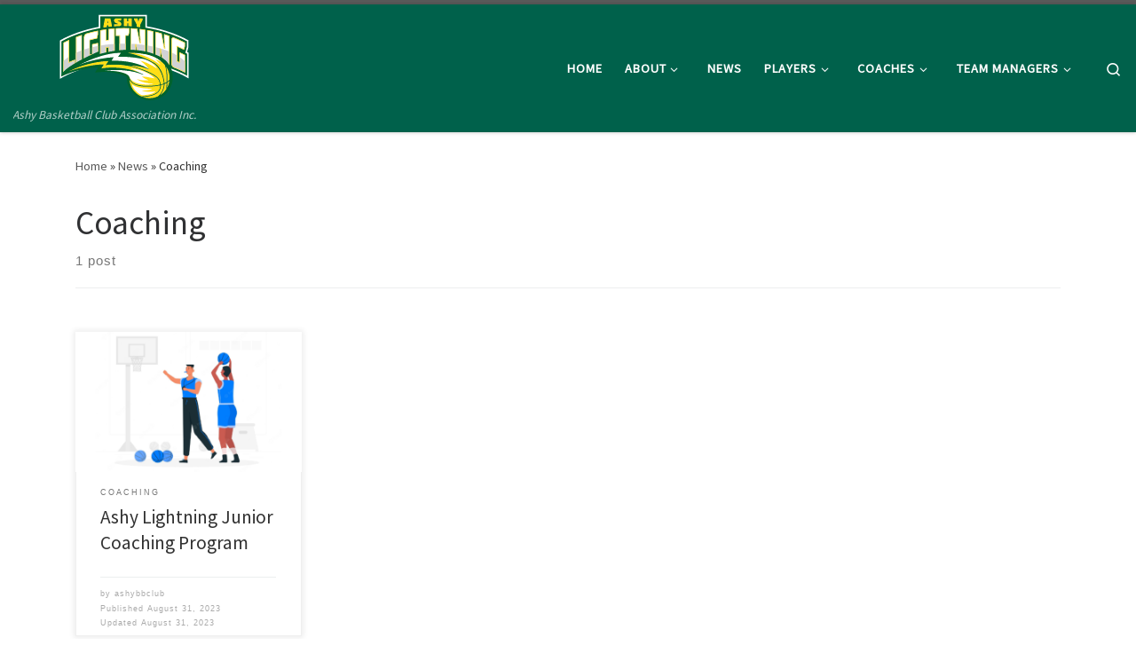

--- FILE ---
content_type: text/html; charset=UTF-8
request_url: http://ashybasketball.org.au/category/coaching/
body_size: 13209
content:
<!DOCTYPE html>
<!--[if IE 7]>
<html class="ie ie7" lang="en-AU">
<![endif]-->
<!--[if IE 8]>
<html class="ie ie8" lang="en-AU">
<![endif]-->
<!--[if !(IE 7) | !(IE 8)  ]><!-->
<html lang="en-AU" class="no-js">
<!--<![endif]-->
  <head>
  <meta charset="UTF-8" />
  <meta http-equiv="X-UA-Compatible" content="IE=EDGE" />
  <meta name="viewport" content="width=device-width, initial-scale=1.0" />
  <link rel="profile"  href="https://gmpg.org/xfn/11" />
  <link rel="pingback" href="http://ashybasketball.org.au/xmlrpc.php" />
<script>(function(html){html.className = html.className.replace(/\bno-js\b/,'js')})(document.documentElement);</script>
<title>Coaching &#8211; Ashy Lightning Basketball Club</title>
<meta name='robots' content='max-image-preview:large' />
<link rel="alternate" type="application/rss+xml" title="Ashy Lightning Basketball Club &raquo; Feed" href="http://ashybasketball.org.au/feed/" />
<link rel="alternate" type="application/rss+xml" title="Ashy Lightning Basketball Club &raquo; Comments Feed" href="http://ashybasketball.org.au/comments/feed/" />
<link rel="alternate" type="application/rss+xml" title="Ashy Lightning Basketball Club &raquo; Coaching Category Feed" href="http://ashybasketball.org.au/category/coaching/feed/" />
<script>
window._wpemojiSettings = {"baseUrl":"https:\/\/s.w.org\/images\/core\/emoji\/14.0.0\/72x72\/","ext":".png","svgUrl":"https:\/\/s.w.org\/images\/core\/emoji\/14.0.0\/svg\/","svgExt":".svg","source":{"concatemoji":"http:\/\/ashybasketball.org.au\/wp-includes\/js\/wp-emoji-release.min.js?ver=6.2.8"}};
/*! This file is auto-generated */
!function(e,a,t){var n,r,o,i=a.createElement("canvas"),p=i.getContext&&i.getContext("2d");function s(e,t){p.clearRect(0,0,i.width,i.height),p.fillText(e,0,0);e=i.toDataURL();return p.clearRect(0,0,i.width,i.height),p.fillText(t,0,0),e===i.toDataURL()}function c(e){var t=a.createElement("script");t.src=e,t.defer=t.type="text/javascript",a.getElementsByTagName("head")[0].appendChild(t)}for(o=Array("flag","emoji"),t.supports={everything:!0,everythingExceptFlag:!0},r=0;r<o.length;r++)t.supports[o[r]]=function(e){if(p&&p.fillText)switch(p.textBaseline="top",p.font="600 32px Arial",e){case"flag":return s("\ud83c\udff3\ufe0f\u200d\u26a7\ufe0f","\ud83c\udff3\ufe0f\u200b\u26a7\ufe0f")?!1:!s("\ud83c\uddfa\ud83c\uddf3","\ud83c\uddfa\u200b\ud83c\uddf3")&&!s("\ud83c\udff4\udb40\udc67\udb40\udc62\udb40\udc65\udb40\udc6e\udb40\udc67\udb40\udc7f","\ud83c\udff4\u200b\udb40\udc67\u200b\udb40\udc62\u200b\udb40\udc65\u200b\udb40\udc6e\u200b\udb40\udc67\u200b\udb40\udc7f");case"emoji":return!s("\ud83e\udef1\ud83c\udffb\u200d\ud83e\udef2\ud83c\udfff","\ud83e\udef1\ud83c\udffb\u200b\ud83e\udef2\ud83c\udfff")}return!1}(o[r]),t.supports.everything=t.supports.everything&&t.supports[o[r]],"flag"!==o[r]&&(t.supports.everythingExceptFlag=t.supports.everythingExceptFlag&&t.supports[o[r]]);t.supports.everythingExceptFlag=t.supports.everythingExceptFlag&&!t.supports.flag,t.DOMReady=!1,t.readyCallback=function(){t.DOMReady=!0},t.supports.everything||(n=function(){t.readyCallback()},a.addEventListener?(a.addEventListener("DOMContentLoaded",n,!1),e.addEventListener("load",n,!1)):(e.attachEvent("onload",n),a.attachEvent("onreadystatechange",function(){"complete"===a.readyState&&t.readyCallback()})),(e=t.source||{}).concatemoji?c(e.concatemoji):e.wpemoji&&e.twemoji&&(c(e.twemoji),c(e.wpemoji)))}(window,document,window._wpemojiSettings);
</script>
<style>
img.wp-smiley,
img.emoji {
	display: inline !important;
	border: none !important;
	box-shadow: none !important;
	height: 1em !important;
	width: 1em !important;
	margin: 0 0.07em !important;
	vertical-align: -0.1em !important;
	background: none !important;
	padding: 0 !important;
}
</style>
	<link rel='stylesheet' id='flick-css' href='http://ashybasketball.org.au/wp-content/plugins/mailchimp/css/flick/flick.css?ver=6.2.8' media='all' />
<link rel='stylesheet' id='mailchimpSF_main_css-css' href='http://ashybasketball.org.au/?mcsf_action=main_css&#038;ver=6.2.8' media='all' />
<!--[if IE]>
<link rel='stylesheet' id='mailchimpSF_ie_css-css' href='http://ashybasketball.org.au/wp-content/plugins/mailchimp/css/ie.css?ver=6.2.8' media='all' />
<![endif]-->
<link rel='stylesheet' id='wp-block-library-css' href='http://ashybasketball.org.au/wp-includes/css/dist/block-library/style.min.css?ver=6.2.8' media='all' />
<link rel='stylesheet' id='classic-theme-styles-css' href='http://ashybasketball.org.au/wp-includes/css/classic-themes.min.css?ver=6.2.8' media='all' />
<style id='global-styles-inline-css'>
body{--wp--preset--color--black: #000000;--wp--preset--color--cyan-bluish-gray: #abb8c3;--wp--preset--color--white: #ffffff;--wp--preset--color--pale-pink: #f78da7;--wp--preset--color--vivid-red: #cf2e2e;--wp--preset--color--luminous-vivid-orange: #ff6900;--wp--preset--color--luminous-vivid-amber: #fcb900;--wp--preset--color--light-green-cyan: #7bdcb5;--wp--preset--color--vivid-green-cyan: #00d084;--wp--preset--color--pale-cyan-blue: #8ed1fc;--wp--preset--color--vivid-cyan-blue: #0693e3;--wp--preset--color--vivid-purple: #9b51e0;--wp--preset--gradient--vivid-cyan-blue-to-vivid-purple: linear-gradient(135deg,rgba(6,147,227,1) 0%,rgb(155,81,224) 100%);--wp--preset--gradient--light-green-cyan-to-vivid-green-cyan: linear-gradient(135deg,rgb(122,220,180) 0%,rgb(0,208,130) 100%);--wp--preset--gradient--luminous-vivid-amber-to-luminous-vivid-orange: linear-gradient(135deg,rgba(252,185,0,1) 0%,rgba(255,105,0,1) 100%);--wp--preset--gradient--luminous-vivid-orange-to-vivid-red: linear-gradient(135deg,rgba(255,105,0,1) 0%,rgb(207,46,46) 100%);--wp--preset--gradient--very-light-gray-to-cyan-bluish-gray: linear-gradient(135deg,rgb(238,238,238) 0%,rgb(169,184,195) 100%);--wp--preset--gradient--cool-to-warm-spectrum: linear-gradient(135deg,rgb(74,234,220) 0%,rgb(151,120,209) 20%,rgb(207,42,186) 40%,rgb(238,44,130) 60%,rgb(251,105,98) 80%,rgb(254,248,76) 100%);--wp--preset--gradient--blush-light-purple: linear-gradient(135deg,rgb(255,206,236) 0%,rgb(152,150,240) 100%);--wp--preset--gradient--blush-bordeaux: linear-gradient(135deg,rgb(254,205,165) 0%,rgb(254,45,45) 50%,rgb(107,0,62) 100%);--wp--preset--gradient--luminous-dusk: linear-gradient(135deg,rgb(255,203,112) 0%,rgb(199,81,192) 50%,rgb(65,88,208) 100%);--wp--preset--gradient--pale-ocean: linear-gradient(135deg,rgb(255,245,203) 0%,rgb(182,227,212) 50%,rgb(51,167,181) 100%);--wp--preset--gradient--electric-grass: linear-gradient(135deg,rgb(202,248,128) 0%,rgb(113,206,126) 100%);--wp--preset--gradient--midnight: linear-gradient(135deg,rgb(2,3,129) 0%,rgb(40,116,252) 100%);--wp--preset--duotone--dark-grayscale: url('#wp-duotone-dark-grayscale');--wp--preset--duotone--grayscale: url('#wp-duotone-grayscale');--wp--preset--duotone--purple-yellow: url('#wp-duotone-purple-yellow');--wp--preset--duotone--blue-red: url('#wp-duotone-blue-red');--wp--preset--duotone--midnight: url('#wp-duotone-midnight');--wp--preset--duotone--magenta-yellow: url('#wp-duotone-magenta-yellow');--wp--preset--duotone--purple-green: url('#wp-duotone-purple-green');--wp--preset--duotone--blue-orange: url('#wp-duotone-blue-orange');--wp--preset--font-size--small: 13px;--wp--preset--font-size--medium: 20px;--wp--preset--font-size--large: 36px;--wp--preset--font-size--x-large: 42px;--wp--preset--spacing--20: 0.44rem;--wp--preset--spacing--30: 0.67rem;--wp--preset--spacing--40: 1rem;--wp--preset--spacing--50: 1.5rem;--wp--preset--spacing--60: 2.25rem;--wp--preset--spacing--70: 3.38rem;--wp--preset--spacing--80: 5.06rem;--wp--preset--shadow--natural: 6px 6px 9px rgba(0, 0, 0, 0.2);--wp--preset--shadow--deep: 12px 12px 50px rgba(0, 0, 0, 0.4);--wp--preset--shadow--sharp: 6px 6px 0px rgba(0, 0, 0, 0.2);--wp--preset--shadow--outlined: 6px 6px 0px -3px rgba(255, 255, 255, 1), 6px 6px rgba(0, 0, 0, 1);--wp--preset--shadow--crisp: 6px 6px 0px rgba(0, 0, 0, 1);}:where(.is-layout-flex){gap: 0.5em;}body .is-layout-flow > .alignleft{float: left;margin-inline-start: 0;margin-inline-end: 2em;}body .is-layout-flow > .alignright{float: right;margin-inline-start: 2em;margin-inline-end: 0;}body .is-layout-flow > .aligncenter{margin-left: auto !important;margin-right: auto !important;}body .is-layout-constrained > .alignleft{float: left;margin-inline-start: 0;margin-inline-end: 2em;}body .is-layout-constrained > .alignright{float: right;margin-inline-start: 2em;margin-inline-end: 0;}body .is-layout-constrained > .aligncenter{margin-left: auto !important;margin-right: auto !important;}body .is-layout-constrained > :where(:not(.alignleft):not(.alignright):not(.alignfull)){max-width: var(--wp--style--global--content-size);margin-left: auto !important;margin-right: auto !important;}body .is-layout-constrained > .alignwide{max-width: var(--wp--style--global--wide-size);}body .is-layout-flex{display: flex;}body .is-layout-flex{flex-wrap: wrap;align-items: center;}body .is-layout-flex > *{margin: 0;}:where(.wp-block-columns.is-layout-flex){gap: 2em;}.has-black-color{color: var(--wp--preset--color--black) !important;}.has-cyan-bluish-gray-color{color: var(--wp--preset--color--cyan-bluish-gray) !important;}.has-white-color{color: var(--wp--preset--color--white) !important;}.has-pale-pink-color{color: var(--wp--preset--color--pale-pink) !important;}.has-vivid-red-color{color: var(--wp--preset--color--vivid-red) !important;}.has-luminous-vivid-orange-color{color: var(--wp--preset--color--luminous-vivid-orange) !important;}.has-luminous-vivid-amber-color{color: var(--wp--preset--color--luminous-vivid-amber) !important;}.has-light-green-cyan-color{color: var(--wp--preset--color--light-green-cyan) !important;}.has-vivid-green-cyan-color{color: var(--wp--preset--color--vivid-green-cyan) !important;}.has-pale-cyan-blue-color{color: var(--wp--preset--color--pale-cyan-blue) !important;}.has-vivid-cyan-blue-color{color: var(--wp--preset--color--vivid-cyan-blue) !important;}.has-vivid-purple-color{color: var(--wp--preset--color--vivid-purple) !important;}.has-black-background-color{background-color: var(--wp--preset--color--black) !important;}.has-cyan-bluish-gray-background-color{background-color: var(--wp--preset--color--cyan-bluish-gray) !important;}.has-white-background-color{background-color: var(--wp--preset--color--white) !important;}.has-pale-pink-background-color{background-color: var(--wp--preset--color--pale-pink) !important;}.has-vivid-red-background-color{background-color: var(--wp--preset--color--vivid-red) !important;}.has-luminous-vivid-orange-background-color{background-color: var(--wp--preset--color--luminous-vivid-orange) !important;}.has-luminous-vivid-amber-background-color{background-color: var(--wp--preset--color--luminous-vivid-amber) !important;}.has-light-green-cyan-background-color{background-color: var(--wp--preset--color--light-green-cyan) !important;}.has-vivid-green-cyan-background-color{background-color: var(--wp--preset--color--vivid-green-cyan) !important;}.has-pale-cyan-blue-background-color{background-color: var(--wp--preset--color--pale-cyan-blue) !important;}.has-vivid-cyan-blue-background-color{background-color: var(--wp--preset--color--vivid-cyan-blue) !important;}.has-vivid-purple-background-color{background-color: var(--wp--preset--color--vivid-purple) !important;}.has-black-border-color{border-color: var(--wp--preset--color--black) !important;}.has-cyan-bluish-gray-border-color{border-color: var(--wp--preset--color--cyan-bluish-gray) !important;}.has-white-border-color{border-color: var(--wp--preset--color--white) !important;}.has-pale-pink-border-color{border-color: var(--wp--preset--color--pale-pink) !important;}.has-vivid-red-border-color{border-color: var(--wp--preset--color--vivid-red) !important;}.has-luminous-vivid-orange-border-color{border-color: var(--wp--preset--color--luminous-vivid-orange) !important;}.has-luminous-vivid-amber-border-color{border-color: var(--wp--preset--color--luminous-vivid-amber) !important;}.has-light-green-cyan-border-color{border-color: var(--wp--preset--color--light-green-cyan) !important;}.has-vivid-green-cyan-border-color{border-color: var(--wp--preset--color--vivid-green-cyan) !important;}.has-pale-cyan-blue-border-color{border-color: var(--wp--preset--color--pale-cyan-blue) !important;}.has-vivid-cyan-blue-border-color{border-color: var(--wp--preset--color--vivid-cyan-blue) !important;}.has-vivid-purple-border-color{border-color: var(--wp--preset--color--vivid-purple) !important;}.has-vivid-cyan-blue-to-vivid-purple-gradient-background{background: var(--wp--preset--gradient--vivid-cyan-blue-to-vivid-purple) !important;}.has-light-green-cyan-to-vivid-green-cyan-gradient-background{background: var(--wp--preset--gradient--light-green-cyan-to-vivid-green-cyan) !important;}.has-luminous-vivid-amber-to-luminous-vivid-orange-gradient-background{background: var(--wp--preset--gradient--luminous-vivid-amber-to-luminous-vivid-orange) !important;}.has-luminous-vivid-orange-to-vivid-red-gradient-background{background: var(--wp--preset--gradient--luminous-vivid-orange-to-vivid-red) !important;}.has-very-light-gray-to-cyan-bluish-gray-gradient-background{background: var(--wp--preset--gradient--very-light-gray-to-cyan-bluish-gray) !important;}.has-cool-to-warm-spectrum-gradient-background{background: var(--wp--preset--gradient--cool-to-warm-spectrum) !important;}.has-blush-light-purple-gradient-background{background: var(--wp--preset--gradient--blush-light-purple) !important;}.has-blush-bordeaux-gradient-background{background: var(--wp--preset--gradient--blush-bordeaux) !important;}.has-luminous-dusk-gradient-background{background: var(--wp--preset--gradient--luminous-dusk) !important;}.has-pale-ocean-gradient-background{background: var(--wp--preset--gradient--pale-ocean) !important;}.has-electric-grass-gradient-background{background: var(--wp--preset--gradient--electric-grass) !important;}.has-midnight-gradient-background{background: var(--wp--preset--gradient--midnight) !important;}.has-small-font-size{font-size: var(--wp--preset--font-size--small) !important;}.has-medium-font-size{font-size: var(--wp--preset--font-size--medium) !important;}.has-large-font-size{font-size: var(--wp--preset--font-size--large) !important;}.has-x-large-font-size{font-size: var(--wp--preset--font-size--x-large) !important;}
.wp-block-navigation a:where(:not(.wp-element-button)){color: inherit;}
:where(.wp-block-columns.is-layout-flex){gap: 2em;}
.wp-block-pullquote{font-size: 1.5em;line-height: 1.6;}
</style>
<link rel='stylesheet' id='customizr-main-css' href='http://ashybasketball.org.au/wp-content/themes/customizr/assets/front/css/style.min.css?ver=4.4.21' media='all' />
<style id='customizr-main-inline-css'>
.tc-header,#tc-sn .tc-sn-inner,.czr-overlay,.add-menu-button,.tc-header .socials a,.tc-header .socials a:focus,.tc-header .socials a:active,.nav__utils,.nav__utils a,.nav__utils a:focus,.nav__utils a:active,.header-contact__info a,.header-contact__info a:focus,.header-contact__info a:active,.czr-overlay a:hover,.dropdown-menu,.tc-header .navbar-brand-sitename,[class*=nav__menu] .nav__link,[class*=nav__menu] .nav__link-wrapper .caret__dropdown-toggler,[class*=nav__menu] .dropdown-menu .nav__link,[class*=nav__menu] .dropdown-item .nav__link:hover,.tc-header form.czr-form label,.czr-overlay form.czr-form label,.tc-header .czr-form input:not([type='submit']):not([type='button']):not([type='number']):not([type='checkbox']):not([type='radio']),.tc-header .czr-form textarea,.tc-header .czr-form .form-control,.czr-overlay .czr-form input:not([type='submit']):not([type='button']):not([type='number']):not([type='checkbox']):not([type='radio']),.czr-overlay .czr-form textarea,.czr-overlay .czr-form .form-control,.tc-header h1,.tc-header h2,.tc-header h3,.tc-header h4,.tc-header h5,.tc-header h6{color:#ffffff}.tc-header .czr-form input:not([type='submit']):not([type='button']):not([type='number']):not([type='checkbox']):not([type='radio']),.tc-header .czr-form textarea,.tc-header .czr-form .form-control,.czr-overlay .czr-form input:not([type='submit']):not([type='button']):not([type='number']):not([type='checkbox']):not([type='radio']),.czr-overlay .czr-form textarea,.czr-overlay .czr-form .form-control{border-color:#ffffff}.ham__toggler-span-wrapper .line,[class*=nav__menu] .nav__title::before{background-color:#ffffff}.header-tagline,[class*=nav__menu] .nav__link:hover,[class*=nav__menu] .nav__link-wrapper .caret__dropdown-toggler:hover,[class*=nav__menu] .show:not(.dropdown-item) > .nav__link,[class*=nav__menu] .show:not(.dropdown-item) > .nav__link-wrapper .nav__link,.czr-highlight-contextual-menu-items [class*=nav__menu] li:not(.dropdown-item).current-active > .nav__link,.czr-highlight-contextual-menu-items [class*=nav__menu] li:not(.dropdown-item).current-active > .nav__link-wrapper .nav__link,.czr-highlight-contextual-menu-items [class*=nav__menu] .current-menu-item > .nav__link,.czr-highlight-contextual-menu-items [class*=nav__menu] .current-menu-item > .nav__link-wrapper .nav__link,[class*=nav__menu] .dropdown-item .nav__link,.czr-overlay a,.tc-header .socials a:hover,.nav__utils a:hover,.czr-highlight-contextual-menu-items .nav__utils a.current-active,.header-contact__info a:hover,.tc-header .czr-form .form-group.in-focus label,.czr-overlay .czr-form .form-group.in-focus label{color:rgba(255,255,255,0.7)}.nav__utils .ham-toggler-menu.czr-collapsed:hover .line{background-color:rgba(255,255,255,0.7)}.topbar-navbar__wrapper,.dropdown-item:not(:last-of-type){border-color:rgba(255,255,255,0.09)}.tc-header{border-bottom-color:rgba(255,255,255,0.09)}#tc-sn{outline-color:rgba(255,255,255,0.09)}.mobile-nav__container,.header-search__container,.mobile-nav__nav,.vertical-nav > li:not(:last-of-type){border-color:rgba(255,255,255,0.075)}.tc-header,#tc-sn .tc-sn-inner,.dropdown-menu,.dropdown-item:active,.dropdown-item:focus,.dropdown-item:hover{background-color:#00614b}.sticky-transparent.is-sticky .mobile-sticky,.sticky-transparent.is-sticky .desktop-sticky,.sticky-transparent.is-sticky .mobile-nav__nav,.header-transparent:not(.is-sticky) .mobile-nav__nav,.header-transparent:not(.is-sticky) .dropdown-menu{background-color:rgba(0,97,75,0.9)}.czr-overlay{background-color:rgba(0,97,75,0.98)}.dropdown-item:before,.vertical-nav .caret__dropdown-toggler{background-color:rgba(255,158,180,0.045)}
.tc-header.border-top { border-top-width: 5px; border-top-style: solid }
.grid-container__classic .czr__r-wGOC::before{padding-top:61.803398%}

@media (min-width: 768px) {.grid-container__classic .czr__r-wGOC::before{padding-top:40%}}

#czr-push-footer { display: none; visibility: hidden; }
        .czr-sticky-footer #czr-push-footer.sticky-footer-enabled { display: block; }
        
</style>
<script src='http://ashybasketball.org.au/wp-includes/js/jquery/jquery.min.js?ver=3.6.4' id='jquery-core-js'></script>
<script src='http://ashybasketball.org.au/wp-includes/js/jquery/jquery-migrate.min.js?ver=3.4.0' id='jquery-migrate-js'></script>
<script src='http://ashybasketball.org.au/wp-content/plugins/mailchimp/js/scrollTo.js?ver=1.5.8' id='jquery_scrollto-js'></script>
<script src='http://ashybasketball.org.au/wp-includes/js/jquery/jquery.form.min.js?ver=4.3.0' id='jquery-form-js'></script>
<script id='mailchimpSF_main_js-js-extra'>
var mailchimpSF = {"ajax_url":"http:\/\/ashybasketball.org.au\/"};
</script>
<script src='http://ashybasketball.org.au/wp-content/plugins/mailchimp/js/mailchimp.js?ver=1.5.8' id='mailchimpSF_main_js-js'></script>
<script src='http://ashybasketball.org.au/wp-includes/js/jquery/ui/core.min.js?ver=1.13.2' id='jquery-ui-core-js'></script>
<script src='http://ashybasketball.org.au/wp-content/plugins/mailchimp/js/datepicker.js?ver=6.2.8' id='datepicker-js'></script>
<script src='http://ashybasketball.org.au/wp-content/themes/customizr/assets/front/js/libs/modernizr.min.js?ver=4.4.21' id='modernizr-js'></script>
<script src='http://ashybasketball.org.au/wp-includes/js/underscore.min.js?ver=1.13.4' id='underscore-js'></script>
<script id='tc-scripts-js-extra'>
var CZRParams = {"assetsPath":"http:\/\/ashybasketball.org.au\/wp-content\/themes\/customizr\/assets\/front\/","mainScriptUrl":"http:\/\/ashybasketball.org.au\/wp-content\/themes\/customizr\/assets\/front\/js\/tc-scripts.min.js?4.4.21","deferFontAwesome":"1","fontAwesomeUrl":"http:\/\/ashybasketball.org.au\/wp-content\/themes\/customizr\/assets\/shared\/fonts\/fa\/css\/fontawesome-all.min.css?4.4.21","_disabled":[],"centerSliderImg":"1","isLightBoxEnabled":"1","SmoothScroll":{"Enabled":true,"Options":{"touchpadSupport":false}},"isAnchorScrollEnabled":"","anchorSmoothScrollExclude":{"simple":["[class*=edd]",".carousel-control","[data-toggle=\"modal\"]","[data-toggle=\"dropdown\"]","[data-toggle=\"czr-dropdown\"]","[data-toggle=\"tooltip\"]","[data-toggle=\"popover\"]","[data-toggle=\"collapse\"]","[data-toggle=\"czr-collapse\"]","[data-toggle=\"tab\"]","[data-toggle=\"pill\"]","[data-toggle=\"czr-pill\"]","[class*=upme]","[class*=um-]"],"deep":{"classes":[],"ids":[]}},"timerOnScrollAllBrowsers":"1","centerAllImg":"1","HasComments":"","LoadModernizr":"1","stickyHeader":"","extLinksStyle":"","extLinksTargetExt":"","extLinksSkipSelectors":{"classes":["btn","button"],"ids":[]},"dropcapEnabled":"","dropcapWhere":{"post":"","page":""},"dropcapMinWords":"","dropcapSkipSelectors":{"tags":["IMG","IFRAME","H1","H2","H3","H4","H5","H6","BLOCKQUOTE","UL","OL"],"classes":["btn"],"id":[]},"imgSmartLoadEnabled":"1","imgSmartLoadOpts":{"parentSelectors":["[class*=grid-container], .article-container",".__before_main_wrapper",".widget-front",".post-related-articles",".tc-singular-thumbnail-wrapper",".sek-module-inner"],"opts":{"excludeImg":[".tc-holder-img"]}},"imgSmartLoadsForSliders":"","pluginCompats":[],"isWPMobile":"","menuStickyUserSettings":{"desktop":"stick_up","mobile":"stick_up"},"adminAjaxUrl":"http:\/\/ashybasketball.org.au\/wp-admin\/admin-ajax.php","ajaxUrl":"http:\/\/ashybasketball.org.au\/?czrajax=1","frontNonce":{"id":"CZRFrontNonce","handle":"9b681482e7"},"isDevMode":"","isModernStyle":"1","i18n":{"Permanently dismiss":"Permanently dismiss"},"frontNotifications":{"welcome":{"enabled":false,"content":"","dismissAction":"dismiss_welcome_note_front"}},"preloadGfonts":"1","googleFonts":"Source+Sans+Pro","version":"4.4.21"};
</script>
<script src='http://ashybasketball.org.au/wp-content/themes/customizr/assets/front/js/tc-scripts.min.js?ver=4.4.21' id='tc-scripts-js' defer></script>
<link rel="https://api.w.org/" href="http://ashybasketball.org.au/wp-json/" /><link rel="alternate" type="application/json" href="http://ashybasketball.org.au/wp-json/wp/v2/categories/12" /><link rel="EditURI" type="application/rsd+xml" title="RSD" href="http://ashybasketball.org.au/xmlrpc.php?rsd" />
<link rel="wlwmanifest" type="application/wlwmanifest+xml" href="http://ashybasketball.org.au/wp-includes/wlwmanifest.xml" />
<meta name="generator" content="WordPress 6.2.8" />
<script type="text/javascript">
        jQuery(function($) {
            $('.date-pick').each(function() {
                var format = $(this).data('format') || 'mm/dd/yyyy';
                format = format.replace(/yyyy/i, 'yy');
                $(this).datepicker({
                    autoFocusNextInput: true,
                    constrainInput: false,
                    changeMonth: true,
                    changeYear: true,
                    beforeShow: function(input, inst) { $('#ui-datepicker-div').addClass('show'); },
                    dateFormat: format.toLowerCase(),
                });
            });
            d = new Date();
            $('.birthdate-pick').each(function() {
                var format = $(this).data('format') || 'mm/dd';
                format = format.replace(/yyyy/i, 'yy');
                $(this).datepicker({
                    autoFocusNextInput: true,
                    constrainInput: false,
                    changeMonth: true,
                    changeYear: false,
                    minDate: new Date(d.getFullYear(), 1-1, 1),
                    maxDate: new Date(d.getFullYear(), 12-1, 31),
                    beforeShow: function(input, inst) { $('#ui-datepicker-div').removeClass('show'); },
                    dateFormat: format.toLowerCase(),
                });

            });

        });
    </script>
              <link rel="preload" as="font" type="font/woff2" href="http://ashybasketball.org.au/wp-content/themes/customizr/assets/shared/fonts/customizr/customizr.woff2?128396981" crossorigin="anonymous"/>
            <link rel="icon" href="http://ashybasketball.org.au/wp-content/uploads/2022/04/cropped-Logo-square-32x32.png" sizes="32x32" />
<link rel="icon" href="http://ashybasketball.org.au/wp-content/uploads/2022/04/cropped-Logo-square-192x192.png" sizes="192x192" />
<link rel="apple-touch-icon" href="http://ashybasketball.org.au/wp-content/uploads/2022/04/cropped-Logo-square-180x180.png" />
<meta name="msapplication-TileImage" content="http://ashybasketball.org.au/wp-content/uploads/2022/04/cropped-Logo-square-270x270.png" />
</head>

  <body class="archive category category-coaching category-12 wp-embed-responsive czr-link-hover-underline header-skin-custom footer-skin-dark czr-no-sidebar tc-center-images czr-full-layout customizr-4-4-21 czr-post-list-context czr-sticky-footer">
    <svg xmlns="http://www.w3.org/2000/svg" viewBox="0 0 0 0" width="0" height="0" focusable="false" role="none" style="visibility: hidden; position: absolute; left: -9999px; overflow: hidden;" ><defs><filter id="wp-duotone-dark-grayscale"><feColorMatrix color-interpolation-filters="sRGB" type="matrix" values=" .299 .587 .114 0 0 .299 .587 .114 0 0 .299 .587 .114 0 0 .299 .587 .114 0 0 " /><feComponentTransfer color-interpolation-filters="sRGB" ><feFuncR type="table" tableValues="0 0.4980392156862745" /><feFuncG type="table" tableValues="0 0.4980392156862745" /><feFuncB type="table" tableValues="0 0.4980392156862745" /><feFuncA type="table" tableValues="1 1" /></feComponentTransfer><feComposite in2="SourceGraphic" operator="in" /></filter></defs></svg><svg xmlns="http://www.w3.org/2000/svg" viewBox="0 0 0 0" width="0" height="0" focusable="false" role="none" style="visibility: hidden; position: absolute; left: -9999px; overflow: hidden;" ><defs><filter id="wp-duotone-grayscale"><feColorMatrix color-interpolation-filters="sRGB" type="matrix" values=" .299 .587 .114 0 0 .299 .587 .114 0 0 .299 .587 .114 0 0 .299 .587 .114 0 0 " /><feComponentTransfer color-interpolation-filters="sRGB" ><feFuncR type="table" tableValues="0 1" /><feFuncG type="table" tableValues="0 1" /><feFuncB type="table" tableValues="0 1" /><feFuncA type="table" tableValues="1 1" /></feComponentTransfer><feComposite in2="SourceGraphic" operator="in" /></filter></defs></svg><svg xmlns="http://www.w3.org/2000/svg" viewBox="0 0 0 0" width="0" height="0" focusable="false" role="none" style="visibility: hidden; position: absolute; left: -9999px; overflow: hidden;" ><defs><filter id="wp-duotone-purple-yellow"><feColorMatrix color-interpolation-filters="sRGB" type="matrix" values=" .299 .587 .114 0 0 .299 .587 .114 0 0 .299 .587 .114 0 0 .299 .587 .114 0 0 " /><feComponentTransfer color-interpolation-filters="sRGB" ><feFuncR type="table" tableValues="0.5490196078431373 0.9882352941176471" /><feFuncG type="table" tableValues="0 1" /><feFuncB type="table" tableValues="0.7176470588235294 0.2549019607843137" /><feFuncA type="table" tableValues="1 1" /></feComponentTransfer><feComposite in2="SourceGraphic" operator="in" /></filter></defs></svg><svg xmlns="http://www.w3.org/2000/svg" viewBox="0 0 0 0" width="0" height="0" focusable="false" role="none" style="visibility: hidden; position: absolute; left: -9999px; overflow: hidden;" ><defs><filter id="wp-duotone-blue-red"><feColorMatrix color-interpolation-filters="sRGB" type="matrix" values=" .299 .587 .114 0 0 .299 .587 .114 0 0 .299 .587 .114 0 0 .299 .587 .114 0 0 " /><feComponentTransfer color-interpolation-filters="sRGB" ><feFuncR type="table" tableValues="0 1" /><feFuncG type="table" tableValues="0 0.2784313725490196" /><feFuncB type="table" tableValues="0.592156862745098 0.2784313725490196" /><feFuncA type="table" tableValues="1 1" /></feComponentTransfer><feComposite in2="SourceGraphic" operator="in" /></filter></defs></svg><svg xmlns="http://www.w3.org/2000/svg" viewBox="0 0 0 0" width="0" height="0" focusable="false" role="none" style="visibility: hidden; position: absolute; left: -9999px; overflow: hidden;" ><defs><filter id="wp-duotone-midnight"><feColorMatrix color-interpolation-filters="sRGB" type="matrix" values=" .299 .587 .114 0 0 .299 .587 .114 0 0 .299 .587 .114 0 0 .299 .587 .114 0 0 " /><feComponentTransfer color-interpolation-filters="sRGB" ><feFuncR type="table" tableValues="0 0" /><feFuncG type="table" tableValues="0 0.6470588235294118" /><feFuncB type="table" tableValues="0 1" /><feFuncA type="table" tableValues="1 1" /></feComponentTransfer><feComposite in2="SourceGraphic" operator="in" /></filter></defs></svg><svg xmlns="http://www.w3.org/2000/svg" viewBox="0 0 0 0" width="0" height="0" focusable="false" role="none" style="visibility: hidden; position: absolute; left: -9999px; overflow: hidden;" ><defs><filter id="wp-duotone-magenta-yellow"><feColorMatrix color-interpolation-filters="sRGB" type="matrix" values=" .299 .587 .114 0 0 .299 .587 .114 0 0 .299 .587 .114 0 0 .299 .587 .114 0 0 " /><feComponentTransfer color-interpolation-filters="sRGB" ><feFuncR type="table" tableValues="0.7803921568627451 1" /><feFuncG type="table" tableValues="0 0.9490196078431372" /><feFuncB type="table" tableValues="0.3529411764705883 0.4705882352941176" /><feFuncA type="table" tableValues="1 1" /></feComponentTransfer><feComposite in2="SourceGraphic" operator="in" /></filter></defs></svg><svg xmlns="http://www.w3.org/2000/svg" viewBox="0 0 0 0" width="0" height="0" focusable="false" role="none" style="visibility: hidden; position: absolute; left: -9999px; overflow: hidden;" ><defs><filter id="wp-duotone-purple-green"><feColorMatrix color-interpolation-filters="sRGB" type="matrix" values=" .299 .587 .114 0 0 .299 .587 .114 0 0 .299 .587 .114 0 0 .299 .587 .114 0 0 " /><feComponentTransfer color-interpolation-filters="sRGB" ><feFuncR type="table" tableValues="0.6509803921568628 0.403921568627451" /><feFuncG type="table" tableValues="0 1" /><feFuncB type="table" tableValues="0.4470588235294118 0.4" /><feFuncA type="table" tableValues="1 1" /></feComponentTransfer><feComposite in2="SourceGraphic" operator="in" /></filter></defs></svg><svg xmlns="http://www.w3.org/2000/svg" viewBox="0 0 0 0" width="0" height="0" focusable="false" role="none" style="visibility: hidden; position: absolute; left: -9999px; overflow: hidden;" ><defs><filter id="wp-duotone-blue-orange"><feColorMatrix color-interpolation-filters="sRGB" type="matrix" values=" .299 .587 .114 0 0 .299 .587 .114 0 0 .299 .587 .114 0 0 .299 .587 .114 0 0 " /><feComponentTransfer color-interpolation-filters="sRGB" ><feFuncR type="table" tableValues="0.09803921568627451 1" /><feFuncG type="table" tableValues="0 0.6627450980392157" /><feFuncB type="table" tableValues="0.8470588235294118 0.4196078431372549" /><feFuncA type="table" tableValues="1 1" /></feComponentTransfer><feComposite in2="SourceGraphic" operator="in" /></filter></defs></svg>      <a class="screen-reader-text skip-link" href="#content">Skip to content</a>
    
    
    <div id="tc-page-wrap" class="">

      <header class="tpnav-header__header tc-header sl-logo_left sticky-brand-shrink-on sticky-transparent border-top czr-submenu-fade czr-submenu-move" >
        <div class="primary-navbar__wrapper d-none d-lg-block has-horizontal-menu desktop-sticky" >
  <div class="container-fluid">
    <div class="row align-items-center flex-row primary-navbar__row">
      <div class="branding__container col col-auto" >
  <div class="branding align-items-center flex-column ">
    <div class="branding-row d-flex flex-row align-items-center align-self-start">
      <div class="navbar-brand col-auto " >
  <a class="navbar-brand-sitelogo" href="http://ashybasketball.org.au/"  aria-label="Ashy Lightning Basketball Club | Ashy Basketball Club Association Inc." >
    <img src="http://ashybasketball.org.au/wp-content/uploads/2022/04/Logo-trans-250x100-1.png" alt="Back home" class="" width="250" height="100" style="max-width:250px;max-height:100px" data-no-retina>  </a>
</div>
      </div>
    <span class="header-tagline " >
  Ashy Basketball Club Association Inc.</span>

  </div>
</div>
      <div class="primary-nav__container justify-content-lg-around col col-lg-auto flex-lg-column" >
  <div class="primary-nav__wrapper flex-lg-row align-items-center justify-content-end">
              <nav class="primary-nav__nav col" id="primary-nav">
          <div class="nav__menu-wrapper primary-nav__menu-wrapper justify-content-end czr-open-on-hover" >
<ul id="main-menu" class="primary-nav__menu regular-nav nav__menu nav"><li id="menu-item-400" class="menu-item menu-item-type-custom menu-item-object-custom menu-item-home menu-item-400"><a href="http://ashybasketball.org.au/" class="nav__link"><span class="nav__title">Home</span></a></li>
<li id="menu-item-60" class="menu-item menu-item-type-post_type menu-item-object-page menu-item-has-children czr-dropdown menu-item-60"><a data-toggle="czr-dropdown" aria-haspopup="true" aria-expanded="false" href="http://ashybasketball.org.au/about/" class="nav__link"><span class="nav__title">About</span><span class="caret__dropdown-toggler"><i class="icn-down-small"></i></span></a>
<ul class="dropdown-menu czr-dropdown-menu">
	<li id="menu-item-61" class="menu-item menu-item-type-post_type menu-item-object-page dropdown-item menu-item-61"><a href="http://ashybasketball.org.au/about/contact-us/" class="nav__link"><span class="nav__title">Contact Us</span></a></li>
	<li id="menu-item-158" class="menu-item menu-item-type-post_type menu-item-object-page dropdown-item menu-item-158"><a href="http://ashybasketball.org.au/about/committee/" class="nav__link"><span class="nav__title">Committee</span></a></li>
	<li id="menu-item-62" class="menu-item menu-item-type-post_type menu-item-object-page dropdown-item menu-item-62"><a href="http://ashybasketball.org.au/about/history/" class="nav__link"><span class="nav__title">History</span></a></li>
	<li id="menu-item-186" class="menu-item menu-item-type-post_type menu-item-object-page dropdown-item menu-item-186"><a href="http://ashybasketball.org.au/about/insurance/" class="nav__link"><span class="nav__title">Insurance &#038; Injuries</span></a></li>
	<li id="menu-item-157" class="menu-item menu-item-type-post_type menu-item-object-page dropdown-item menu-item-157"><a href="http://ashybasketball.org.au/about/policies-and-documentation/" class="nav__link"><span class="nav__title">Policies &#038; Documentation</span></a></li>
	<li id="menu-item-192" class="menu-item menu-item-type-post_type menu-item-object-page dropdown-item menu-item-192"><a href="http://ashybasketball.org.au/about/working-with-children-checks/" class="nav__link"><span class="nav__title">Working with Children Check</span></a></li>
</ul>
</li>
<li id="menu-item-66" class="menu-item menu-item-type-post_type menu-item-object-page current_page_parent menu-item-66"><a href="http://ashybasketball.org.au/news/" class="nav__link"><span class="nav__title">News</span></a></li>
<li id="menu-item-65" class="menu-item menu-item-type-post_type menu-item-object-page menu-item-has-children czr-dropdown menu-item-65"><a data-toggle="czr-dropdown" aria-haspopup="true" aria-expanded="false" href="http://ashybasketball.org.au/players/" class="nav__link"><span class="nav__title">Players</span><span class="caret__dropdown-toggler"><i class="icn-down-small"></i></span></a>
<ul class="dropdown-menu czr-dropdown-menu">
	<li id="menu-item-217" class="menu-item menu-item-type-post_type menu-item-object-page dropdown-item menu-item-217"><a href="http://ashybasketball.org.au/players/competitions-fixtures/" class="nav__link"><span class="nav__title">Competitions &#038; Fixtures</span></a></li>
	<li id="menu-item-222" class="menu-item menu-item-type-post_type menu-item-object-page dropdown-item menu-item-222"><a href="http://ashybasketball.org.au/players/competition-rules/" class="nav__link"><span class="nav__title">Competition Rules</span></a></li>
	<li id="menu-item-235" class="menu-item menu-item-type-post_type menu-item-object-page dropdown-item menu-item-235"><a href="http://ashybasketball.org.au/players/live-scores/" class="nav__link"><span class="nav__title">Live Scores</span></a></li>
	<li id="menu-item-263" class="menu-item menu-item-type-post_type menu-item-object-page dropdown-item menu-item-263"><a href="http://ashybasketball.org.au/players/membership/" class="nav__link"><span class="nav__title">Membership</span></a></li>
	<li id="menu-item-202" class="menu-item menu-item-type-post_type menu-item-object-page dropdown-item menu-item-202"><a href="http://ashybasketball.org.au/players/play-dates/" class="nav__link"><span class="nav__title">Junior Playing Dates</span></a></li>
	<li id="menu-item-261" class="menu-item menu-item-type-post_type menu-item-object-page dropdown-item menu-item-261"><a href="http://ashybasketball.org.au/players/playing-in-multiple-teams/" class="nav__link"><span class="nav__title">Playing in Multiple Teams</span></a></li>
	<li id="menu-item-231" class="menu-item menu-item-type-post_type menu-item-object-page dropdown-item menu-item-231"><a href="http://ashybasketball.org.au/players/playing-venues/" class="nav__link"><span class="nav__title">Playing Venues</span></a></li>
	<li id="menu-item-262" class="menu-item menu-item-type-post_type menu-item-object-page menu-item-has-children czr-dropdown-submenu dropdown-item menu-item-262"><a data-toggle="czr-dropdown" aria-haspopup="true" aria-expanded="false" href="http://ashybasketball.org.au/players/registration/" class="nav__link"><span class="nav__title">Registration</span><span class="caret__dropdown-toggler"><i class="icn-down-small"></i></span></a>
<ul class="dropdown-menu czr-dropdown-menu">
		<li id="menu-item-571" class="menu-item menu-item-type-post_type menu-item-object-page dropdown-item menu-item-571"><a href="http://ashybasketball.org.au/players/registration/registration-dates/" class="nav__link"><span class="nav__title">Registration Dates</span></a></li>
		<li id="menu-item-572" class="menu-item menu-item-type-post_type menu-item-object-page dropdown-item menu-item-572"><a href="http://ashybasketball.org.au/players/registration/registration-fees/" class="nav__link"><span class="nav__title">Registration Fees</span></a></li>
</ul>
</li>
	<li id="menu-item-176" class="menu-item menu-item-type-post_type menu-item-object-page dropdown-item menu-item-176"><a href="http://ashybasketball.org.au/players/training-venues/" class="nav__link"><span class="nav__title">Training Venues</span></a></li>
	<li id="menu-item-245" class="menu-item menu-item-type-post_type menu-item-object-page dropdown-item menu-item-245"><a href="http://ashybasketball.org.au/players/uniforms/" class="nav__link"><span class="nav__title">Uniforms</span></a></li>
</ul>
</li>
<li id="menu-item-64" class="menu-item menu-item-type-post_type menu-item-object-page menu-item-has-children czr-dropdown menu-item-64"><a data-toggle="czr-dropdown" aria-haspopup="true" aria-expanded="false" href="http://ashybasketball.org.au/coaches/" class="nav__link"><span class="nav__title">Coaches</span><span class="caret__dropdown-toggler"><i class="icn-down-small"></i></span></a>
<ul class="dropdown-menu czr-dropdown-menu">
	<li id="menu-item-312" class="menu-item menu-item-type-post_type menu-item-object-page menu-item-has-children czr-dropdown-submenu dropdown-item menu-item-312"><a data-toggle="czr-dropdown" aria-haspopup="true" aria-expanded="false" href="http://ashybasketball.org.au/coaches/coaching-resources/" class="nav__link"><span class="nav__title">Coaching Resources</span><span class="caret__dropdown-toggler"><i class="icn-down-small"></i></span></a>
<ul class="dropdown-menu czr-dropdown-menu">
		<li id="menu-item-311" class="menu-item menu-item-type-post_type menu-item-object-page dropdown-item menu-item-311"><a href="http://ashybasketball.org.au/coaches/coaching-resources/aussie-hoops/" class="nav__link"><span class="nav__title">Aussie Hoops</span></a></li>
		<li id="menu-item-498" class="menu-item menu-item-type-post_type menu-item-object-page dropdown-item menu-item-498"><a href="http://ashybasketball.org.au/coaches/coaching-resources/high-performance-basketball-tips/" class="nav__link"><span class="nav__title">High Performance Basketball Tips</span></a></li>
</ul>
</li>
	<li id="menu-item-328" class="menu-item menu-item-type-post_type menu-item-object-page dropdown-item menu-item-328"><a href="http://ashybasketball.org.au/coaches/coaches-bag/" class="nav__link"><span class="nav__title">Coaches Bag</span></a></li>
	<li id="menu-item-326" class="menu-item menu-item-type-post_type menu-item-object-page dropdown-item menu-item-326"><a href="http://ashybasketball.org.au/coaches/first-aid-replacement/" class="nav__link"><span class="nav__title">First Aid Replacement</span></a></li>
	<li id="menu-item-327" class="menu-item menu-item-type-post_type menu-item-object-page dropdown-item menu-item-327"><a href="http://ashybasketball.org.au/coaches/referee-feedback/" class="nav__link"><span class="nav__title">Referee Feedback</span></a></li>
	<li id="menu-item-743" class="menu-item menu-item-type-post_type menu-item-object-page dropdown-item menu-item-743"><a href="http://ashybasketball.org.au/players/training-venues/" class="nav__link"><span class="nav__title">Training Venues</span></a></li>
	<li id="menu-item-313" class="menu-item menu-item-type-post_type menu-item-object-page dropdown-item menu-item-313"><a href="http://ashybasketball.org.au/coaches/training-schedule/" class="nav__link"><span class="nav__title">Junior Training Schedule</span></a></li>
</ul>
</li>
<li id="menu-item-63" class="menu-item menu-item-type-post_type menu-item-object-page menu-item-has-children czr-dropdown menu-item-63"><a data-toggle="czr-dropdown" aria-haspopup="true" aria-expanded="false" href="http://ashybasketball.org.au/team-managers/" class="nav__link"><span class="nav__title">Team Managers</span><span class="caret__dropdown-toggler"><i class="icn-down-small"></i></span></a>
<ul class="dropdown-menu czr-dropdown-menu">
	<li id="menu-item-288" class="menu-item menu-item-type-post_type menu-item-object-page dropdown-item menu-item-288"><a href="http://ashybasketball.org.au/team-managers/facilitating-awards/" class="nav__link"><span class="nav__title">Celebrating &#038; Awards</span></a></li>
	<li id="menu-item-296" class="menu-item menu-item-type-post_type menu-item-object-page dropdown-item menu-item-296"><a href="http://ashybasketball.org.au/team-managers/player-fill-ins/" class="nav__link"><span class="nav__title">Player Fill-ins</span></a></li>
	<li id="menu-item-741" class="menu-item menu-item-type-post_type menu-item-object-page dropdown-item menu-item-741"><a href="http://ashybasketball.org.au/players/playing-venues/" class="nav__link"><span class="nav__title">Playing Venues</span></a></li>
	<li id="menu-item-287" class="menu-item menu-item-type-post_type menu-item-object-page dropdown-item menu-item-287"><a href="http://ashybasketball.org.au/team-managers/rules-scoring/" class="nav__link"><span class="nav__title">Rules &#038; Scoring</span></a></li>
	<li id="menu-item-297" class="menu-item menu-item-type-post_type menu-item-object-page dropdown-item menu-item-297"><a href="http://ashybasketball.org.au/team-managers/team-list/" class="nav__link"><span class="nav__title">Team List and Rosters</span></a></li>
</ul>
</li>
</ul></div>        </nav>
    <div class="primary-nav__utils nav__utils col-auto" >
    <ul class="nav utils flex-row flex-nowrap regular-nav">
      <li class="nav__search " >
  <a href="#" class="search-toggle_btn icn-search czr-overlay-toggle_btn"  aria-expanded="false"><span class="sr-only">Search</span></a>
        <div class="czr-search-expand">
      <div class="czr-search-expand-inner"><div class="search-form__container " >
  <form action="http://ashybasketball.org.au/" method="get" class="czr-form search-form">
    <div class="form-group czr-focus">
            <label for="s-6975eaeac4b31" id="lsearch-6975eaeac4b31">
        <span class="screen-reader-text">Search</span>
        <input id="s-6975eaeac4b31" class="form-control czr-search-field" name="s" type="search" value="" aria-describedby="lsearch-6975eaeac4b31" placeholder="Search &hellip;">
      </label>
      <button type="submit" class="button"><i class="icn-search"></i><span class="screen-reader-text">Search &hellip;</span></button>
    </div>
  </form>
</div></div>
    </div>
    </li>
    </ul>
</div>  </div>
</div>
    </div>
  </div>
</div>    <div class="mobile-navbar__wrapper d-lg-none mobile-sticky" >
    <div class="branding__container justify-content-between align-items-center container-fluid" >
  <div class="branding flex-column">
    <div class="branding-row d-flex align-self-start flex-row align-items-center">
      <div class="navbar-brand col-auto " >
  <a class="navbar-brand-sitelogo" href="http://ashybasketball.org.au/"  aria-label="Ashy Lightning Basketball Club | Ashy Basketball Club Association Inc." >
    <img src="http://ashybasketball.org.au/wp-content/uploads/2022/04/Logo-trans-250x100-1.png" alt="Back home" class="" width="250" height="100" style="max-width:250px;max-height:100px" data-no-retina>  </a>
</div>
    </div>
      </div>
  <div class="mobile-utils__wrapper nav__utils regular-nav">
    <ul class="nav utils row flex-row flex-nowrap">
      <li class="hamburger-toggler__container " >
  <button class="ham-toggler-menu czr-collapsed" data-toggle="czr-collapse" data-target="#mobile-nav"><span class="ham__toggler-span-wrapper"><span class="line line-1"></span><span class="line line-2"></span><span class="line line-3"></span></span><span class="screen-reader-text">Menu</span></button>
</li>
    </ul>
  </div>
</div>
<div class="mobile-nav__container " >
   <nav class="mobile-nav__nav flex-column czr-collapse" id="mobile-nav">
      <div class="mobile-nav__inner container-fluid">
      <div class="header-search__container ">
  <div class="search-form__container " >
  <form action="http://ashybasketball.org.au/" method="get" class="czr-form search-form">
    <div class="form-group czr-focus">
            <label for="s-6975eaeac5de4" id="lsearch-6975eaeac5de4">
        <span class="screen-reader-text">Search</span>
        <input id="s-6975eaeac5de4" class="form-control czr-search-field" name="s" type="search" value="" aria-describedby="lsearch-6975eaeac5de4" placeholder="Search &hellip;">
      </label>
      <button type="submit" class="button"><i class="icn-search"></i><span class="screen-reader-text">Search &hellip;</span></button>
    </div>
  </form>
</div></div><div class="nav__menu-wrapper mobile-nav__menu-wrapper czr-open-on-click" >
<ul id="mobile-nav-menu" class="mobile-nav__menu vertical-nav nav__menu flex-column nav"><li class="menu-item menu-item-type-custom menu-item-object-custom menu-item-home menu-item-400"><a href="http://ashybasketball.org.au/" class="nav__link"><span class="nav__title">Home</span></a></li>
<li class="menu-item menu-item-type-post_type menu-item-object-page menu-item-has-children czr-dropdown menu-item-60"><span class="display-flex nav__link-wrapper align-items-start"><a href="http://ashybasketball.org.au/about/" class="nav__link"><span class="nav__title">About</span></a><button data-toggle="czr-dropdown" aria-haspopup="true" aria-expanded="false" class="caret__dropdown-toggler czr-btn-link"><i class="icn-down-small"></i></button></span>
<ul class="dropdown-menu czr-dropdown-menu">
	<li class="menu-item menu-item-type-post_type menu-item-object-page dropdown-item menu-item-61"><a href="http://ashybasketball.org.au/about/contact-us/" class="nav__link"><span class="nav__title">Contact Us</span></a></li>
	<li class="menu-item menu-item-type-post_type menu-item-object-page dropdown-item menu-item-158"><a href="http://ashybasketball.org.au/about/committee/" class="nav__link"><span class="nav__title">Committee</span></a></li>
	<li class="menu-item menu-item-type-post_type menu-item-object-page dropdown-item menu-item-62"><a href="http://ashybasketball.org.au/about/history/" class="nav__link"><span class="nav__title">History</span></a></li>
	<li class="menu-item menu-item-type-post_type menu-item-object-page dropdown-item menu-item-186"><a href="http://ashybasketball.org.au/about/insurance/" class="nav__link"><span class="nav__title">Insurance &#038; Injuries</span></a></li>
	<li class="menu-item menu-item-type-post_type menu-item-object-page dropdown-item menu-item-157"><a href="http://ashybasketball.org.au/about/policies-and-documentation/" class="nav__link"><span class="nav__title">Policies &#038; Documentation</span></a></li>
	<li class="menu-item menu-item-type-post_type menu-item-object-page dropdown-item menu-item-192"><a href="http://ashybasketball.org.au/about/working-with-children-checks/" class="nav__link"><span class="nav__title">Working with Children Check</span></a></li>
</ul>
</li>
<li class="menu-item menu-item-type-post_type menu-item-object-page current_page_parent menu-item-66"><a href="http://ashybasketball.org.au/news/" class="nav__link"><span class="nav__title">News</span></a></li>
<li class="menu-item menu-item-type-post_type menu-item-object-page menu-item-has-children czr-dropdown menu-item-65"><span class="display-flex nav__link-wrapper align-items-start"><a href="http://ashybasketball.org.au/players/" class="nav__link"><span class="nav__title">Players</span></a><button data-toggle="czr-dropdown" aria-haspopup="true" aria-expanded="false" class="caret__dropdown-toggler czr-btn-link"><i class="icn-down-small"></i></button></span>
<ul class="dropdown-menu czr-dropdown-menu">
	<li class="menu-item menu-item-type-post_type menu-item-object-page dropdown-item menu-item-217"><a href="http://ashybasketball.org.au/players/competitions-fixtures/" class="nav__link"><span class="nav__title">Competitions &#038; Fixtures</span></a></li>
	<li class="menu-item menu-item-type-post_type menu-item-object-page dropdown-item menu-item-222"><a href="http://ashybasketball.org.au/players/competition-rules/" class="nav__link"><span class="nav__title">Competition Rules</span></a></li>
	<li class="menu-item menu-item-type-post_type menu-item-object-page dropdown-item menu-item-235"><a href="http://ashybasketball.org.au/players/live-scores/" class="nav__link"><span class="nav__title">Live Scores</span></a></li>
	<li class="menu-item menu-item-type-post_type menu-item-object-page dropdown-item menu-item-263"><a href="http://ashybasketball.org.au/players/membership/" class="nav__link"><span class="nav__title">Membership</span></a></li>
	<li class="menu-item menu-item-type-post_type menu-item-object-page dropdown-item menu-item-202"><a href="http://ashybasketball.org.au/players/play-dates/" class="nav__link"><span class="nav__title">Junior Playing Dates</span></a></li>
	<li class="menu-item menu-item-type-post_type menu-item-object-page dropdown-item menu-item-261"><a href="http://ashybasketball.org.au/players/playing-in-multiple-teams/" class="nav__link"><span class="nav__title">Playing in Multiple Teams</span></a></li>
	<li class="menu-item menu-item-type-post_type menu-item-object-page dropdown-item menu-item-231"><a href="http://ashybasketball.org.au/players/playing-venues/" class="nav__link"><span class="nav__title">Playing Venues</span></a></li>
	<li class="menu-item menu-item-type-post_type menu-item-object-page menu-item-has-children czr-dropdown-submenu dropdown-item menu-item-262"><span class="display-flex nav__link-wrapper align-items-start"><a href="http://ashybasketball.org.au/players/registration/" class="nav__link"><span class="nav__title">Registration</span></a><button data-toggle="czr-dropdown" aria-haspopup="true" aria-expanded="false" class="caret__dropdown-toggler czr-btn-link"><i class="icn-down-small"></i></button></span>
<ul class="dropdown-menu czr-dropdown-menu">
		<li class="menu-item menu-item-type-post_type menu-item-object-page dropdown-item menu-item-571"><a href="http://ashybasketball.org.au/players/registration/registration-dates/" class="nav__link"><span class="nav__title">Registration Dates</span></a></li>
		<li class="menu-item menu-item-type-post_type menu-item-object-page dropdown-item menu-item-572"><a href="http://ashybasketball.org.au/players/registration/registration-fees/" class="nav__link"><span class="nav__title">Registration Fees</span></a></li>
</ul>
</li>
	<li class="menu-item menu-item-type-post_type menu-item-object-page dropdown-item menu-item-176"><a href="http://ashybasketball.org.au/players/training-venues/" class="nav__link"><span class="nav__title">Training Venues</span></a></li>
	<li class="menu-item menu-item-type-post_type menu-item-object-page dropdown-item menu-item-245"><a href="http://ashybasketball.org.au/players/uniforms/" class="nav__link"><span class="nav__title">Uniforms</span></a></li>
</ul>
</li>
<li class="menu-item menu-item-type-post_type menu-item-object-page menu-item-has-children czr-dropdown menu-item-64"><span class="display-flex nav__link-wrapper align-items-start"><a href="http://ashybasketball.org.au/coaches/" class="nav__link"><span class="nav__title">Coaches</span></a><button data-toggle="czr-dropdown" aria-haspopup="true" aria-expanded="false" class="caret__dropdown-toggler czr-btn-link"><i class="icn-down-small"></i></button></span>
<ul class="dropdown-menu czr-dropdown-menu">
	<li class="menu-item menu-item-type-post_type menu-item-object-page menu-item-has-children czr-dropdown-submenu dropdown-item menu-item-312"><span class="display-flex nav__link-wrapper align-items-start"><a href="http://ashybasketball.org.au/coaches/coaching-resources/" class="nav__link"><span class="nav__title">Coaching Resources</span></a><button data-toggle="czr-dropdown" aria-haspopup="true" aria-expanded="false" class="caret__dropdown-toggler czr-btn-link"><i class="icn-down-small"></i></button></span>
<ul class="dropdown-menu czr-dropdown-menu">
		<li class="menu-item menu-item-type-post_type menu-item-object-page dropdown-item menu-item-311"><a href="http://ashybasketball.org.au/coaches/coaching-resources/aussie-hoops/" class="nav__link"><span class="nav__title">Aussie Hoops</span></a></li>
		<li class="menu-item menu-item-type-post_type menu-item-object-page dropdown-item menu-item-498"><a href="http://ashybasketball.org.au/coaches/coaching-resources/high-performance-basketball-tips/" class="nav__link"><span class="nav__title">High Performance Basketball Tips</span></a></li>
</ul>
</li>
	<li class="menu-item menu-item-type-post_type menu-item-object-page dropdown-item menu-item-328"><a href="http://ashybasketball.org.au/coaches/coaches-bag/" class="nav__link"><span class="nav__title">Coaches Bag</span></a></li>
	<li class="menu-item menu-item-type-post_type menu-item-object-page dropdown-item menu-item-326"><a href="http://ashybasketball.org.au/coaches/first-aid-replacement/" class="nav__link"><span class="nav__title">First Aid Replacement</span></a></li>
	<li class="menu-item menu-item-type-post_type menu-item-object-page dropdown-item menu-item-327"><a href="http://ashybasketball.org.au/coaches/referee-feedback/" class="nav__link"><span class="nav__title">Referee Feedback</span></a></li>
	<li class="menu-item menu-item-type-post_type menu-item-object-page dropdown-item menu-item-743"><a href="http://ashybasketball.org.au/players/training-venues/" class="nav__link"><span class="nav__title">Training Venues</span></a></li>
	<li class="menu-item menu-item-type-post_type menu-item-object-page dropdown-item menu-item-313"><a href="http://ashybasketball.org.au/coaches/training-schedule/" class="nav__link"><span class="nav__title">Junior Training Schedule</span></a></li>
</ul>
</li>
<li class="menu-item menu-item-type-post_type menu-item-object-page menu-item-has-children czr-dropdown menu-item-63"><span class="display-flex nav__link-wrapper align-items-start"><a href="http://ashybasketball.org.au/team-managers/" class="nav__link"><span class="nav__title">Team Managers</span></a><button data-toggle="czr-dropdown" aria-haspopup="true" aria-expanded="false" class="caret__dropdown-toggler czr-btn-link"><i class="icn-down-small"></i></button></span>
<ul class="dropdown-menu czr-dropdown-menu">
	<li class="menu-item menu-item-type-post_type menu-item-object-page dropdown-item menu-item-288"><a href="http://ashybasketball.org.au/team-managers/facilitating-awards/" class="nav__link"><span class="nav__title">Celebrating &#038; Awards</span></a></li>
	<li class="menu-item menu-item-type-post_type menu-item-object-page dropdown-item menu-item-296"><a href="http://ashybasketball.org.au/team-managers/player-fill-ins/" class="nav__link"><span class="nav__title">Player Fill-ins</span></a></li>
	<li class="menu-item menu-item-type-post_type menu-item-object-page dropdown-item menu-item-741"><a href="http://ashybasketball.org.au/players/playing-venues/" class="nav__link"><span class="nav__title">Playing Venues</span></a></li>
	<li class="menu-item menu-item-type-post_type menu-item-object-page dropdown-item menu-item-287"><a href="http://ashybasketball.org.au/team-managers/rules-scoring/" class="nav__link"><span class="nav__title">Rules &#038; Scoring</span></a></li>
	<li class="menu-item menu-item-type-post_type menu-item-object-page dropdown-item menu-item-297"><a href="http://ashybasketball.org.au/team-managers/team-list/" class="nav__link"><span class="nav__title">Team List and Rosters</span></a></li>
</ul>
</li>
</ul></div>      </div>
  </nav>
</div></div></header>


  
    <div id="main-wrapper" class="section">

                      

          <div class="czr-hot-crumble container page-breadcrumbs" role="navigation" >
  <div class="row">
        <nav class="breadcrumbs col-12"><span class="trail-begin"><a href="http://ashybasketball.org.au" title="Ashy Lightning Basketball Club" rel="home" class="trail-begin">Home</a></span> <span class="sep">&raquo;</span> <a href="http://ashybasketball.org.au/news/" title="News">News</a> <span class="sep">&raquo;</span> <span class="trail-end">Coaching</span></nav>  </div>
</div>
          <div class="container" role="main">

            
            <div class="flex-row row column-content-wrapper">

                
                <div id="content" class="col-12 article-container">

                  <header class="archive-header " >
  <div class="archive-header-inner">
        <h1 class="archive-title">
      Coaching    </h1>
          <div class="header-bottom">
        <span>
          1 post        </span>
      </div>
                    <hr class="featurette-divider">
        </div>
</header><div id="czr_grid-6975eaeab48b0" class="grid-container grid-container__classic tc-grid-shadow tc-grid-hover-move" >
  <div class="grid__wrapper grid">
  <section class="row grid__section cols-4 grid-section-not-featured">
  <article id="post-1400" class="grid-item col-12 col-md-6 col-xl-3 col-lg-4 post-1400 post type-post status-publish format-standard has-post-thumbnail category-coaching czr-hentry" >
  <section class="grid__item">
    <div class="tc-grid-figure entry-media__holder has-thumb czr__r-wGR js-centering">
      <div class="entry-media__wrapper czr__r-i">
        <a class="bg-link" href="http://ashybasketball.org.au/2023/08/31/ashy-lightning-junior-coaching-program/"></a>
        <img  width="570" height="350"  src="[data-uri]" data-src="http://ashybasketball.org.au/wp-content/uploads/2023/02/CoachingBanner-570x350.png"  class="attachment-tc-grid tc-thumb-type-thumb czr-img wp-post-image" alt="" decoding="async" />      </div>
      <div class="tc-grid-caption">
          <div class="entry-summary ">
                        <div class="tc-g-cont czr-talign"><p>In preparation for the upcoming Summer 23/24 season, we are delighted to offer our very successful Ashy Lightning Junior Coaching Program to players who are keen to explore and expand their knowledge in basketball, training and leadership, while being paid!  This will suit players who are aged 13 and over. [&hellip;]</p></div>
                      </div>
                </div>

          </div>
      <div class="tc-content">
      <header class="entry-header " >
  <div class="entry-header-inner ">
            <div class="tax__container post-info entry-meta">
          <a class="tax__link" href="http://ashybasketball.org.au/category/coaching/" title="View all posts in Coaching"> <span>Coaching</span> </a>        </div>
              <h2 class="entry-title">
      <a class="czr-title" href="http://ashybasketball.org.au/2023/08/31/ashy-lightning-junior-coaching-program/" rel="bookmark">Ashy Lightning Junior Coaching Program</a>
    </h2>
            </div>
</header>      <footer class="entry-footer" >        <div class="post-info clearfix entry-meta">

          <div class="row flex-row">
            <div class="col col-auto"><span class="author-meta">by <span class="author vcard"><span class="author_name"><a class="url fn n" href="http://ashybasketball.org.au/author/ashybbclub/" title="View all posts by ashybbclub" rel="author">ashybbclub</a></span></span></span></div>              <div class="col col-auto">
                <div class="row">
                  <div class="col col-auto">Published <a href="http://ashybasketball.org.au/2023/08/31/ashy-lightning-junior-coaching-program/" title="Permalink to:&nbsp;Ashy Lightning Junior Coaching Program" rel="bookmark"><time class="entry-date published updated" datetime="August 31, 2023">August 31, 2023</time></a></div><div class="col col-auto">Updated <a href="http://ashybasketball.org.au/2023/08/31/" title="6:25 pm" rel="bookmark"><time class="entry-date updated" datetime="August 31, 2023">August 31, 2023</time></a></div>                </div>
              </div>
                      </div>
        </div>
            </footer>    </div>
    </section>
</article>  </section>
    </div>
</div>
                </div>

                
            </div><!-- .column-content-wrapper -->

            

          </div><!-- .container -->

          <div id="czr-push-footer" ></div>
    </div><!-- #main-wrapper -->

    
    
<footer id="footer" class="footer__wrapper" >
  <div id="footer-widget-area" class="widget__wrapper" role="complementary" >
  <div class="container widget__container">
    <div class="row">
                      <div id="footer_one" class="col-md-4 col-12">
                      </div>
                  <div id="footer_two" class="col-md-4 col-12">
            <aside id="block-7" class="widget widget_block widget_text">
<p class="has-text-align-center">Proudly sponsored by</p>
</aside><aside id="block-8" class="widget widget_block widget_media_image"><div class="wp-block-image">
<figure class="aligncenter size-full"><a href="https://www.jelliscraig.com.au/"><img decoding="async" loading="lazy" width="115" height="82" src="http://ashybasketball.org.au/wp-content/uploads/2023/07/JellisCraig-WhiteArtboard-2.png" alt="" class="wp-image-1479"/></a></figure></div></aside>          </div>
                  <div id="footer_three" class="col-md-4 col-12">
                      </div>
                  </div>
  </div>
</div>
<div id="colophon" class="colophon " >
  <div class="container-fluid">
    <div class="colophon__row row flex-row justify-content-between">
      <div class="col-12 col-sm-auto">
        <div id="footer__credits" class="footer__credits" >
  <p class="czr-copyright">
    <span class="czr-copyright-text">&copy;&nbsp;2026&nbsp;</span><a class="czr-copyright-link" href="http://ashybasketball.org.au" title="Ashy Lightning Basketball Club">Ashy Lightning Basketball Club</a><span class="czr-rights-text">&nbsp;&ndash;&nbsp;All rights reserved</span>
  </p>
  <p class="czr-credits">
    <span class="czr-designer">
      <span class="czr-wp-powered"><span class="czr-wp-powered-text">Powered by&nbsp;</span><a class="czr-wp-powered-link" title="Powered by WordPress" href="https://en-gb.wordpress.org/" target="_blank" rel="noopener noreferrer">WP</a></span><span class="czr-designer-text">&nbsp;&ndash;&nbsp;Designed with the <a class="czr-designer-link" href="https://presscustomizr.com/customizr" title="Customizr Theme">Customizr Theme</a></span>
    </span>
  </p>
</div>
      </div>
            <div class="col-12 col-sm-auto">
        <div class="social-links">
          <ul class="socials " >
  <li ><a rel="nofollow noopener noreferrer" class="social-icon icon-facebook-official"  title="Follow us on Facebook-official" aria-label="Follow us on Facebook-official" href="https://www.facebook.com/groups/ashybasketballclub"  target="_blank" ><i class="fab fa-facebook-f"></i></a></li></ul>
        </div>
      </div>
          </div>
  </div>
</div>
</footer>
    </div><!-- end #tc-page-wrap -->

    <button class="btn czr-btt czr-btta right" ><i class="icn-up-small"></i></button>
  </body>
  </html>
